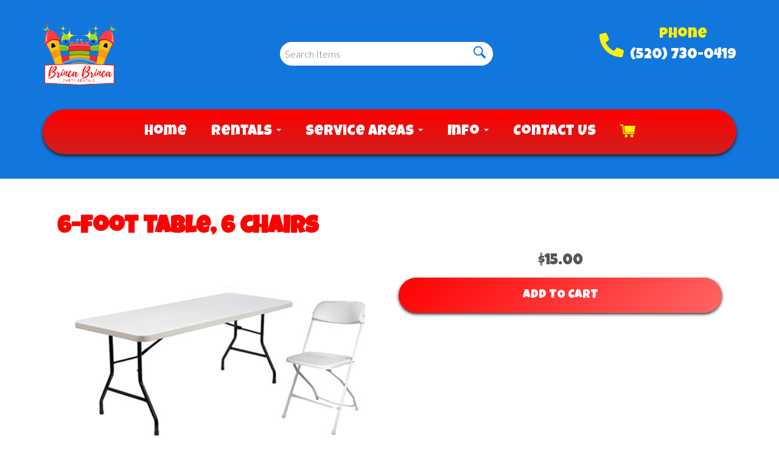

--- FILE ---
content_type: text/css
request_url: https://www.azbrincabrincapartyrental.com/cp/resources/tigra/tcal.css
body_size: 735
content:
/*
	Stylesheet for Tigra Calendar v5.0
	Product is Public Domain (Free for any kind of applicaiton, customization and derivative works are allowed) 
	URL: http://www.softcomplex.com/products/tigra_calendar/

	- all image paths are relative to path of stylesheet
	- the styles below can be moved into the document or in existing stylesheet

*/

/* input box in default state */ 
.tcalInput {
	background: url('/cp/resources/tigra/img/cal.gif') 100% 50% no-repeat;
	padding-right: 20px;
	cursor: pointer;
}

/* additional properties for input boxe in activated state, above still applies unless in conflict */
.tcalActive {
	background-image: url('/cp/resources/tigra/img/no_cal.gif');
}
/* container of calendar's pop-up */
#tcal {
	position: absolute;
	visibility: hidden;
	z-index: 100;
	width: 170px;
	background-color: white;
	margin-top: 2px;
	padding: 0 2px 2px 2px;
	border: 1px solid silver;

	-moz-box-shadow: 3px 3px 4px silver;
	-webkit-box-shadow: 3px 3px 4px silver;
	box-shadow: 3px 3px 4px silver;
	-ms-filter: "progid:DXImageTransform.Microsoft.Shadow(Strength=4, Direction=135, Color='silver')";
	filter: progid:DXImageTransform.Microsoft.Shadow(Strength=4, Direction=135, Color='silver');
}

/* table containing navigation and current month */
#tcalControls {
	border-collapse: collapse;
	border: 0;
	width: 100%;
}
#tcalControls td {
	border-collapse: collapse;
	border: 0;
	padding: 0;
	width: 16px;
	background-position: 50% 50%;
	background-repeat: no-repeat;
	cursor: pointer;
}
#tcalControls th {
	border-collapse: collapse;
	border: 0;
	padding: 0;
	line-height: 25px;
	font-size: 10px;
	text-align: center;
	font-family: Tahoma, Geneva, sans-serif;
	font-weight: bold;
	white-space: nowrap;
}
#tcalPrevYear { background-image: url('/cp/resources/tigra/img/prev_year.gif'); }
#tcalPrevMonth { background-image: url('/cp/resources/tigra/img/prev_mon.gif'); }
#tcalNextMonth { background-image: url('/cp/resources/tigra/img/next_mon.gif'); }
#tcalNextYear { background-image: url('/cp/resources/tigra/img/next_year.gif'); }

/* table containing week days header and calendar grid */
#tcalGrid {
	border-collapse: collapse;
	border: 1px solid silver;
	width: 100%;
}
#tcalGrid th {
	border: 1px solid silver;
	border-collapse: collapse;
	padding: 3px 0;
	text-align: center;
	font-family: Tahoma, Geneva, sans-serif;
	font-size: 10px;
	background-color: gray;
	color: white;
}
#tcalGrid td {
	border: 0;
	border-collapse: collapse;
	padding: 2px 0;
	text-align: center;
	font-family: Tahoma, Geneva, sans-serif;
	width: 14%;
	font-size: 11px;
	cursor: pointer;
}		
#tcalGrid td.tcalOtherMonth { color: silver; }
#tcalGrid td.tcalWeekend { background-color: #ACD6F5; }
#tcalGrid td.tcalToday { border: 1px solid red; }
#tcalGrid td.tcalSelected { background-color: #FFB3BE; }		
